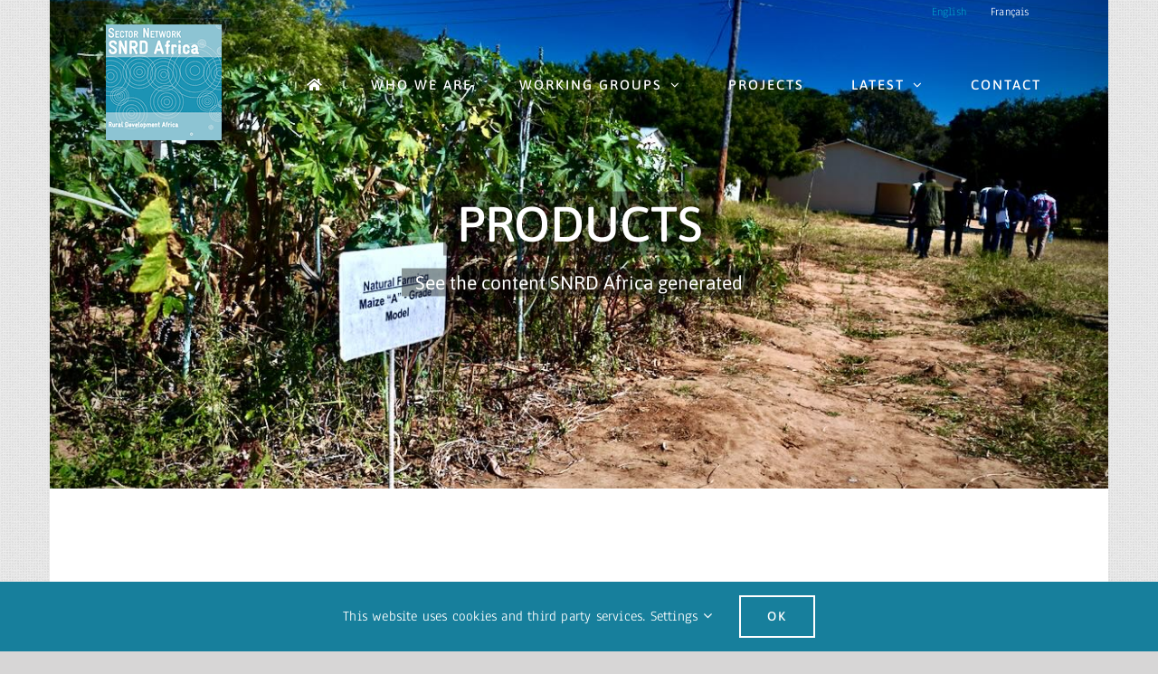

--- FILE ---
content_type: text/html; charset=UTF-8
request_url: https://www.snrd-africa.net/crosscutting-issues-in-district-development-planning/
body_size: 13750
content:
<!DOCTYPE html>
<html class="avada-html-layout-boxed avada-html-header-position-top avada-is-100-percent-template avada-header-color-not-opaque avada-has-page-background-pattern" lang="en-GB" prefix="og: http://ogp.me/ns# fb: http://ogp.me/ns/fb#">
<head>
	<meta http-equiv="X-UA-Compatible" content="IE=edge" />
	<meta http-equiv="Content-Type" content="text/html; charset=utf-8"/>
	<meta name="viewport" content="width=device-width, initial-scale=1" />
	<meta name='robots' content='index, follow, max-image-preview:large, max-snippet:-1, max-video-preview:-1' />
<link rel="alternate" href="https://www.snrd-africa.net/crosscutting-issues-in-district-development-planning/" hreflang="en" />
<link rel="alternate" href="https://www.snrd-africa.net/fr/crosscutting-issues-in-district-development-planning/" hreflang="fr" />

	<!-- This site is optimized with the Yoast SEO plugin v26.8 - https://yoast.com/product/yoast-seo-wordpress/ -->
	<title>Crosscutting Issues in District Development Planning - SNRD Africa</title>
	<link rel="canonical" href="https://www.snrd-africa.net/crosscutting-issues-in-district-development-planning/" />
	<meta property="og:locale" content="en_GB" />
	<meta property="og:locale:alternate" content="fr_FR" />
	<meta property="og:type" content="article" />
	<meta property="og:title" content="Crosscutting Issues in District Development Planning - SNRD Africa" />
	<meta property="og:description" content="Integration of two crosscutting issues, disaster risk management and HIV prevention and mitigation, into district planning in Mozambique and Lesotho" />
	<meta property="og:url" content="https://www.snrd-africa.net/crosscutting-issues-in-district-development-planning/" />
	<meta property="og:site_name" content="SNRD Africa" />
	<meta property="article:published_time" content="2008-02-01T17:45:16+00:00" />
	<meta property="article:modified_time" content="2017-04-28T17:17:52+00:00" />
	<meta property="og:image" content="https://www.snrd-africa.net/wp-content/uploads/2017/04/Bildschirmfoto-2017-04-27-um-18.52.50.png" />
	<meta property="og:image:width" content="1190" />
	<meta property="og:image:height" content="1684" />
	<meta property="og:image:type" content="image/png" />
	<meta name="author" content="xmnr" />
	<meta name="twitter:card" content="summary_large_image" />
	<meta name="twitter:label1" content="Written by" />
	<meta name="twitter:data1" content="xmnr" />
	<meta name="twitter:label2" content="Estimated reading time" />
	<meta name="twitter:data2" content="3 minutes" />
	<script type="application/ld+json" class="yoast-schema-graph">{"@context":"https://schema.org","@graph":[{"@type":"Article","@id":"https://www.snrd-africa.net/crosscutting-issues-in-district-development-planning/#article","isPartOf":{"@id":"https://www.snrd-africa.net/crosscutting-issues-in-district-development-planning/"},"author":{"name":"xmnr","@id":"https://www.snrd-africa.net/#/schema/person/25b43136d17f991b1ad539339050b284"},"headline":"Crosscutting Issues in District Development Planning","datePublished":"2008-02-01T17:45:16+00:00","dateModified":"2017-04-28T17:17:52+00:00","mainEntityOfPage":{"@id":"https://www.snrd-africa.net/crosscutting-issues-in-district-development-planning/"},"wordCount":612,"image":{"@id":"https://www.snrd-africa.net/crosscutting-issues-in-district-development-planning/#primaryimage"},"thumbnailUrl":"https://www.snrd-africa.net/wp-content/uploads/2017/04/Bildschirmfoto-2017-04-27-um-18.52.50.png","articleSection":["Policies for Rural Development","PRODUCTS"],"inLanguage":"en-GB"},{"@type":"WebPage","@id":"https://www.snrd-africa.net/crosscutting-issues-in-district-development-planning/","url":"https://www.snrd-africa.net/crosscutting-issues-in-district-development-planning/","name":"Crosscutting Issues in District Development Planning - SNRD Africa","isPartOf":{"@id":"https://www.snrd-africa.net/#website"},"primaryImageOfPage":{"@id":"https://www.snrd-africa.net/crosscutting-issues-in-district-development-planning/#primaryimage"},"image":{"@id":"https://www.snrd-africa.net/crosscutting-issues-in-district-development-planning/#primaryimage"},"thumbnailUrl":"https://www.snrd-africa.net/wp-content/uploads/2017/04/Bildschirmfoto-2017-04-27-um-18.52.50.png","datePublished":"2008-02-01T17:45:16+00:00","dateModified":"2017-04-28T17:17:52+00:00","author":{"@id":"https://www.snrd-africa.net/#/schema/person/25b43136d17f991b1ad539339050b284"},"breadcrumb":{"@id":"https://www.snrd-africa.net/crosscutting-issues-in-district-development-planning/#breadcrumb"},"inLanguage":"en-GB","potentialAction":[{"@type":"ReadAction","target":["https://www.snrd-africa.net/crosscutting-issues-in-district-development-planning/"]}]},{"@type":"ImageObject","inLanguage":"en-GB","@id":"https://www.snrd-africa.net/crosscutting-issues-in-district-development-planning/#primaryimage","url":"https://www.snrd-africa.net/wp-content/uploads/2017/04/Bildschirmfoto-2017-04-27-um-18.52.50.png","contentUrl":"https://www.snrd-africa.net/wp-content/uploads/2017/04/Bildschirmfoto-2017-04-27-um-18.52.50.png","width":1190,"height":1684},{"@type":"BreadcrumbList","@id":"https://www.snrd-africa.net/crosscutting-issues-in-district-development-planning/#breadcrumb","itemListElement":[{"@type":"ListItem","position":1,"name":"Home","item":"https://www.snrd-africa.net/"},{"@type":"ListItem","position":2,"name":"Crosscutting Issues in District Development Planning"}]},{"@type":"WebSite","@id":"https://www.snrd-africa.net/#website","url":"https://www.snrd-africa.net/","name":"SNRD Africa","description":"Sector Network Rural Development in Africa","potentialAction":[{"@type":"SearchAction","target":{"@type":"EntryPoint","urlTemplate":"https://www.snrd-africa.net/?s={search_term_string}"},"query-input":{"@type":"PropertyValueSpecification","valueRequired":true,"valueName":"search_term_string"}}],"inLanguage":"en-GB"},{"@type":"Person","@id":"https://www.snrd-africa.net/#/schema/person/25b43136d17f991b1ad539339050b284","name":"xmnr","url":"https://www.snrd-africa.net/author/xmnr/"}]}</script>
	<!-- / Yoast SEO plugin. -->


<link rel="alternate" type="application/rss+xml" title="SNRD Africa &raquo; Feed" href="https://www.snrd-africa.net/feed/" />
<link rel="alternate" type="application/rss+xml" title="SNRD Africa &raquo; Comments Feed" href="https://www.snrd-africa.net/comments/feed/" />
<link rel="alternate" type="text/calendar" title="SNRD Africa &raquo; iCal Feed" href="https://www.snrd-africa.net/events/?ical=1" />
								<link rel="icon" href="https://www.snrd-africa.net/wp-content/uploads/2019/03/favicon-32x32.png" type="image/png" />
		
					<!-- Apple Touch Icon -->
						<link rel="apple-touch-icon" sizes="180x180" href="https://www.snrd-africa.net/wp-content/uploads/2019/03/apple-touch-icon.png" type="image/png">
		
					<!-- Android Icon -->
						<link rel="icon" sizes="192x192" href="https://www.snrd-africa.net/wp-content/uploads/2019/03/apple-touch-icon.png" type="image/png">
		
					<!-- MS Edge Icon -->
						<meta name="msapplication-TileImage" content="https://www.snrd-africa.net/wp-content/uploads/2019/03/apple-touch-icon.png" type="image/png">
				<link rel="alternate" title="oEmbed (JSON)" type="application/json+oembed" href="https://www.snrd-africa.net/wp-json/oembed/1.0/embed?url=https%3A%2F%2Fwww.snrd-africa.net%2Fcrosscutting-issues-in-district-development-planning%2F&#038;lang=en" />
<link rel="alternate" title="oEmbed (XML)" type="text/xml+oembed" href="https://www.snrd-africa.net/wp-json/oembed/1.0/embed?url=https%3A%2F%2Fwww.snrd-africa.net%2Fcrosscutting-issues-in-district-development-planning%2F&#038;format=xml&#038;lang=en" />
					<meta name="description" content="Download  
Crosscutting Issues in District Development Planning  A methodology for integration based on promising practices for HIV and
Disaster Risk Management in Lesotho and Mozambique 
This paper looks at the integration of two crosscutting issues, disaster risk management and HIV prevention and mitigation, into district planning in Mozambique and Lesotho – two countries that"/>
				
		<meta property="og:locale" content="en_GB"/>
		<meta property="og:type" content="article"/>
		<meta property="og:site_name" content="SNRD Africa"/>
		<meta property="og:title" content="Crosscutting Issues in District Development Planning - SNRD Africa"/>
				<meta property="og:description" content="Download  
Crosscutting Issues in District Development Planning  A methodology for integration based on promising practices for HIV and
Disaster Risk Management in Lesotho and Mozambique 
This paper looks at the integration of two crosscutting issues, disaster risk management and HIV prevention and mitigation, into district planning in Mozambique and Lesotho – two countries that"/>
				<meta property="og:url" content="https://www.snrd-africa.net/crosscutting-issues-in-district-development-planning/"/>
										<meta property="article:published_time" content="2008-02-01T17:45:16+01:00"/>
							<meta property="article:modified_time" content="2017-04-28T17:17:52+01:00"/>
								<meta name="author" content="xmnr"/>
								<meta property="og:image" content="https://www.snrd-africa.net/wp-content/uploads/2017/04/Bildschirmfoto-2017-04-27-um-18.52.50.png"/>
		<meta property="og:image:width" content="1190"/>
		<meta property="og:image:height" content="1684"/>
		<meta property="og:image:type" content="image/png"/>
				<style id='wp-img-auto-sizes-contain-inline-css' type='text/css'>
img:is([sizes=auto i],[sizes^="auto," i]){contain-intrinsic-size:3000px 1500px}
/*# sourceURL=wp-img-auto-sizes-contain-inline-css */
</style>
<link rel='stylesheet' id='bcct_style-css' href='https://www.snrd-africa.net/wp-content/plugins/better-click-to-tweet/assets/css/styles.css?ver=3.0' type='text/css' media='all' />
<link rel='stylesheet' id='fusion-dynamic-css-css' href='https://www.snrd-africa.net/wp-content/uploads/fusion-styles/472c87243e4b72a12763820e621166db.min.css?ver=3.14.2' type='text/css' media='all' />
<script type="text/javascript" src="https://www.snrd-africa.net/wp-includes/js/jquery/jquery.min.js?ver=3.7.1" id="jquery-core-js"></script>
<script type="text/javascript" src="https://www.snrd-africa.net/wp-content/plugins/mailobfuscator/data/mailobfuscator.js?ver=1.0" id="mailobfuscator_enqueue_script-js"></script>
<link rel="https://api.w.org/" href="https://www.snrd-africa.net/wp-json/" /><link rel="alternate" title="JSON" type="application/json" href="https://www.snrd-africa.net/wp-json/wp/v2/posts/2264" /><link rel="EditURI" type="application/rsd+xml" title="RSD" href="https://www.snrd-africa.net/xmlrpc.php?rsd" />
<meta name="generator" content="WordPress 6.9" />
<link rel='shortlink' href='https://www.snrd-africa.net/?p=2264' />
<meta name="tec-api-version" content="v1"><meta name="tec-api-origin" content="https://www.snrd-africa.net"><link rel="alternate" href="https://www.snrd-africa.net/wp-json/tribe/events/v1/" /><style type="text/css" id="css-fb-visibility">@media screen and (max-width: 640px){.fusion-no-small-visibility{display:none !important;}body .sm-text-align-center{text-align:center !important;}body .sm-text-align-left{text-align:left !important;}body .sm-text-align-right{text-align:right !important;}body .sm-text-align-justify{text-align:justify !important;}body .sm-flex-align-center{justify-content:center !important;}body .sm-flex-align-flex-start{justify-content:flex-start !important;}body .sm-flex-align-flex-end{justify-content:flex-end !important;}body .sm-mx-auto{margin-left:auto !important;margin-right:auto !important;}body .sm-ml-auto{margin-left:auto !important;}body .sm-mr-auto{margin-right:auto !important;}body .fusion-absolute-position-small{position:absolute;width:100%;}.awb-sticky.awb-sticky-small{ position: sticky; top: var(--awb-sticky-offset,0); }}@media screen and (min-width: 641px) and (max-width: 1024px){.fusion-no-medium-visibility{display:none !important;}body .md-text-align-center{text-align:center !important;}body .md-text-align-left{text-align:left !important;}body .md-text-align-right{text-align:right !important;}body .md-text-align-justify{text-align:justify !important;}body .md-flex-align-center{justify-content:center !important;}body .md-flex-align-flex-start{justify-content:flex-start !important;}body .md-flex-align-flex-end{justify-content:flex-end !important;}body .md-mx-auto{margin-left:auto !important;margin-right:auto !important;}body .md-ml-auto{margin-left:auto !important;}body .md-mr-auto{margin-right:auto !important;}body .fusion-absolute-position-medium{position:absolute;width:100%;}.awb-sticky.awb-sticky-medium{ position: sticky; top: var(--awb-sticky-offset,0); }}@media screen and (min-width: 1025px){.fusion-no-large-visibility{display:none !important;}body .lg-text-align-center{text-align:center !important;}body .lg-text-align-left{text-align:left !important;}body .lg-text-align-right{text-align:right !important;}body .lg-text-align-justify{text-align:justify !important;}body .lg-flex-align-center{justify-content:center !important;}body .lg-flex-align-flex-start{justify-content:flex-start !important;}body .lg-flex-align-flex-end{justify-content:flex-end !important;}body .lg-mx-auto{margin-left:auto !important;margin-right:auto !important;}body .lg-ml-auto{margin-left:auto !important;}body .lg-mr-auto{margin-right:auto !important;}body .fusion-absolute-position-large{position:absolute;width:100%;}.awb-sticky.awb-sticky-large{ position: sticky; top: var(--awb-sticky-offset,0); }}</style><style type="text/css">.recentcomments a{display:inline !important;padding:0 !important;margin:0 !important;}</style><style type="text/css" id="custom-background-css">
body.custom-background { background-image: url("https://www.snrd-africa.net/wp-content/uploads/2017/07/cropped-DSA02848.jpeg"); background-position: left top; background-size: auto; background-repeat: repeat; background-attachment: scroll; }
</style>
			<script type="text/javascript">
			var doc = document.documentElement;
			doc.setAttribute( 'data-useragent', navigator.userAgent );
		</script>
		<noscript class="fusion-hidden" data-privacy-script="true" data-privacy-type="tracking">
  var _paq = window._paq = window._paq || [];
  _paq.push(['trackPageView']);
  _paq.push(['enableLinkTracking']);
  (function() {
    var u="https://matomo.snrd-africa.net/";
    _paq.push(['setTrackerUrl', u+'matomo.php']);
    _paq.push(['setSiteId', '1']);
	_paq.push(['setSecureCookie', true]);
    var d=document, g=d.createElement('script'), s=d.getElementsByTagName('script')[0];
    g.async=true; g.data-privacy-src=u+'matomo.js'; s.parentNode.insertBefore(g,s);
  })();
</noscript>
	<link rel="apple-touch-icon" sizes="180x180" href="/wp-content/uploads/2017/05/apple-touch-icon.png">
<link rel="icon" type="image/png" sizes="32x32" href="/wp-content/uploads/2017/05/favicon-32x32.png">
<link rel="icon" type="image/png" sizes="16x16" href="/wp-content/uploads/2017/05/favicon-16x16.png">
<link rel="manifest" href="/wp-content/uploads/2017/05/manifest.json">
<link rel="mask-icon" href="/wp-content/uploads/2017/05/safari-pinned-tab.svg" color="#5bbad5">
<link rel="shortcut icon" href="/wp-content/uploads/2017/05/favicon.ico">
<meta name="msapplication-config" content="/wp-content/uploads/2017/05/browserconfig.xml">
<meta name="theme-color" content="#ffffff">

<meta name="description" content="The Sector Network for Rural Development Africa"><style id='global-styles-inline-css' type='text/css'>
:root{--wp--preset--aspect-ratio--square: 1;--wp--preset--aspect-ratio--4-3: 4/3;--wp--preset--aspect-ratio--3-4: 3/4;--wp--preset--aspect-ratio--3-2: 3/2;--wp--preset--aspect-ratio--2-3: 2/3;--wp--preset--aspect-ratio--16-9: 16/9;--wp--preset--aspect-ratio--9-16: 9/16;--wp--preset--color--black: #000000;--wp--preset--color--cyan-bluish-gray: #abb8c3;--wp--preset--color--white: #ffffff;--wp--preset--color--pale-pink: #f78da7;--wp--preset--color--vivid-red: #cf2e2e;--wp--preset--color--luminous-vivid-orange: #ff6900;--wp--preset--color--luminous-vivid-amber: #fcb900;--wp--preset--color--light-green-cyan: #7bdcb5;--wp--preset--color--vivid-green-cyan: #00d084;--wp--preset--color--pale-cyan-blue: #8ed1fc;--wp--preset--color--vivid-cyan-blue: #0693e3;--wp--preset--color--vivid-purple: #9b51e0;--wp--preset--color--awb-color-1: #ffffff;--wp--preset--color--awb-color-2: #f6f6f6;--wp--preset--color--awb-color-3: #e0dede;--wp--preset--color--awb-color-4: #e5b742;--wp--preset--color--awb-color-5: #e9a825;--wp--preset--color--awb-color-6: #707070;--wp--preset--color--awb-color-7: #333333;--wp--preset--color--awb-color-8: #2d2d2d;--wp--preset--color--awb-color-custom-10: #000000;--wp--preset--color--awb-color-custom-11: #1b94b5;--wp--preset--color--awb-color-custom-12: #444444;--wp--preset--color--awb-color-custom-13: #ebeaea;--wp--preset--color--awb-color-custom-14: #e8e8e8;--wp--preset--color--awb-color-custom-15: #bebdbd;--wp--preset--color--awb-color-custom-1: #177f9c;--wp--preset--gradient--vivid-cyan-blue-to-vivid-purple: linear-gradient(135deg,rgb(6,147,227) 0%,rgb(155,81,224) 100%);--wp--preset--gradient--light-green-cyan-to-vivid-green-cyan: linear-gradient(135deg,rgb(122,220,180) 0%,rgb(0,208,130) 100%);--wp--preset--gradient--luminous-vivid-amber-to-luminous-vivid-orange: linear-gradient(135deg,rgb(252,185,0) 0%,rgb(255,105,0) 100%);--wp--preset--gradient--luminous-vivid-orange-to-vivid-red: linear-gradient(135deg,rgb(255,105,0) 0%,rgb(207,46,46) 100%);--wp--preset--gradient--very-light-gray-to-cyan-bluish-gray: linear-gradient(135deg,rgb(238,238,238) 0%,rgb(169,184,195) 100%);--wp--preset--gradient--cool-to-warm-spectrum: linear-gradient(135deg,rgb(74,234,220) 0%,rgb(151,120,209) 20%,rgb(207,42,186) 40%,rgb(238,44,130) 60%,rgb(251,105,98) 80%,rgb(254,248,76) 100%);--wp--preset--gradient--blush-light-purple: linear-gradient(135deg,rgb(255,206,236) 0%,rgb(152,150,240) 100%);--wp--preset--gradient--blush-bordeaux: linear-gradient(135deg,rgb(254,205,165) 0%,rgb(254,45,45) 50%,rgb(107,0,62) 100%);--wp--preset--gradient--luminous-dusk: linear-gradient(135deg,rgb(255,203,112) 0%,rgb(199,81,192) 50%,rgb(65,88,208) 100%);--wp--preset--gradient--pale-ocean: linear-gradient(135deg,rgb(255,245,203) 0%,rgb(182,227,212) 50%,rgb(51,167,181) 100%);--wp--preset--gradient--electric-grass: linear-gradient(135deg,rgb(202,248,128) 0%,rgb(113,206,126) 100%);--wp--preset--gradient--midnight: linear-gradient(135deg,rgb(2,3,129) 0%,rgb(40,116,252) 100%);--wp--preset--font-size--small: 12px;--wp--preset--font-size--medium: 20px;--wp--preset--font-size--large: 24px;--wp--preset--font-size--x-large: 42px;--wp--preset--font-size--normal: 16px;--wp--preset--font-size--xlarge: 32px;--wp--preset--font-size--huge: 48px;--wp--preset--spacing--20: 0.44rem;--wp--preset--spacing--30: 0.67rem;--wp--preset--spacing--40: 1rem;--wp--preset--spacing--50: 1.5rem;--wp--preset--spacing--60: 2.25rem;--wp--preset--spacing--70: 3.38rem;--wp--preset--spacing--80: 5.06rem;--wp--preset--shadow--natural: 6px 6px 9px rgba(0, 0, 0, 0.2);--wp--preset--shadow--deep: 12px 12px 50px rgba(0, 0, 0, 0.4);--wp--preset--shadow--sharp: 6px 6px 0px rgba(0, 0, 0, 0.2);--wp--preset--shadow--outlined: 6px 6px 0px -3px rgb(255, 255, 255), 6px 6px rgb(0, 0, 0);--wp--preset--shadow--crisp: 6px 6px 0px rgb(0, 0, 0);}:where(.is-layout-flex){gap: 0.5em;}:where(.is-layout-grid){gap: 0.5em;}body .is-layout-flex{display: flex;}.is-layout-flex{flex-wrap: wrap;align-items: center;}.is-layout-flex > :is(*, div){margin: 0;}body .is-layout-grid{display: grid;}.is-layout-grid > :is(*, div){margin: 0;}:where(.wp-block-columns.is-layout-flex){gap: 2em;}:where(.wp-block-columns.is-layout-grid){gap: 2em;}:where(.wp-block-post-template.is-layout-flex){gap: 1.25em;}:where(.wp-block-post-template.is-layout-grid){gap: 1.25em;}.has-black-color{color: var(--wp--preset--color--black) !important;}.has-cyan-bluish-gray-color{color: var(--wp--preset--color--cyan-bluish-gray) !important;}.has-white-color{color: var(--wp--preset--color--white) !important;}.has-pale-pink-color{color: var(--wp--preset--color--pale-pink) !important;}.has-vivid-red-color{color: var(--wp--preset--color--vivid-red) !important;}.has-luminous-vivid-orange-color{color: var(--wp--preset--color--luminous-vivid-orange) !important;}.has-luminous-vivid-amber-color{color: var(--wp--preset--color--luminous-vivid-amber) !important;}.has-light-green-cyan-color{color: var(--wp--preset--color--light-green-cyan) !important;}.has-vivid-green-cyan-color{color: var(--wp--preset--color--vivid-green-cyan) !important;}.has-pale-cyan-blue-color{color: var(--wp--preset--color--pale-cyan-blue) !important;}.has-vivid-cyan-blue-color{color: var(--wp--preset--color--vivid-cyan-blue) !important;}.has-vivid-purple-color{color: var(--wp--preset--color--vivid-purple) !important;}.has-black-background-color{background-color: var(--wp--preset--color--black) !important;}.has-cyan-bluish-gray-background-color{background-color: var(--wp--preset--color--cyan-bluish-gray) !important;}.has-white-background-color{background-color: var(--wp--preset--color--white) !important;}.has-pale-pink-background-color{background-color: var(--wp--preset--color--pale-pink) !important;}.has-vivid-red-background-color{background-color: var(--wp--preset--color--vivid-red) !important;}.has-luminous-vivid-orange-background-color{background-color: var(--wp--preset--color--luminous-vivid-orange) !important;}.has-luminous-vivid-amber-background-color{background-color: var(--wp--preset--color--luminous-vivid-amber) !important;}.has-light-green-cyan-background-color{background-color: var(--wp--preset--color--light-green-cyan) !important;}.has-vivid-green-cyan-background-color{background-color: var(--wp--preset--color--vivid-green-cyan) !important;}.has-pale-cyan-blue-background-color{background-color: var(--wp--preset--color--pale-cyan-blue) !important;}.has-vivid-cyan-blue-background-color{background-color: var(--wp--preset--color--vivid-cyan-blue) !important;}.has-vivid-purple-background-color{background-color: var(--wp--preset--color--vivid-purple) !important;}.has-black-border-color{border-color: var(--wp--preset--color--black) !important;}.has-cyan-bluish-gray-border-color{border-color: var(--wp--preset--color--cyan-bluish-gray) !important;}.has-white-border-color{border-color: var(--wp--preset--color--white) !important;}.has-pale-pink-border-color{border-color: var(--wp--preset--color--pale-pink) !important;}.has-vivid-red-border-color{border-color: var(--wp--preset--color--vivid-red) !important;}.has-luminous-vivid-orange-border-color{border-color: var(--wp--preset--color--luminous-vivid-orange) !important;}.has-luminous-vivid-amber-border-color{border-color: var(--wp--preset--color--luminous-vivid-amber) !important;}.has-light-green-cyan-border-color{border-color: var(--wp--preset--color--light-green-cyan) !important;}.has-vivid-green-cyan-border-color{border-color: var(--wp--preset--color--vivid-green-cyan) !important;}.has-pale-cyan-blue-border-color{border-color: var(--wp--preset--color--pale-cyan-blue) !important;}.has-vivid-cyan-blue-border-color{border-color: var(--wp--preset--color--vivid-cyan-blue) !important;}.has-vivid-purple-border-color{border-color: var(--wp--preset--color--vivid-purple) !important;}.has-vivid-cyan-blue-to-vivid-purple-gradient-background{background: var(--wp--preset--gradient--vivid-cyan-blue-to-vivid-purple) !important;}.has-light-green-cyan-to-vivid-green-cyan-gradient-background{background: var(--wp--preset--gradient--light-green-cyan-to-vivid-green-cyan) !important;}.has-luminous-vivid-amber-to-luminous-vivid-orange-gradient-background{background: var(--wp--preset--gradient--luminous-vivid-amber-to-luminous-vivid-orange) !important;}.has-luminous-vivid-orange-to-vivid-red-gradient-background{background: var(--wp--preset--gradient--luminous-vivid-orange-to-vivid-red) !important;}.has-very-light-gray-to-cyan-bluish-gray-gradient-background{background: var(--wp--preset--gradient--very-light-gray-to-cyan-bluish-gray) !important;}.has-cool-to-warm-spectrum-gradient-background{background: var(--wp--preset--gradient--cool-to-warm-spectrum) !important;}.has-blush-light-purple-gradient-background{background: var(--wp--preset--gradient--blush-light-purple) !important;}.has-blush-bordeaux-gradient-background{background: var(--wp--preset--gradient--blush-bordeaux) !important;}.has-luminous-dusk-gradient-background{background: var(--wp--preset--gradient--luminous-dusk) !important;}.has-pale-ocean-gradient-background{background: var(--wp--preset--gradient--pale-ocean) !important;}.has-electric-grass-gradient-background{background: var(--wp--preset--gradient--electric-grass) !important;}.has-midnight-gradient-background{background: var(--wp--preset--gradient--midnight) !important;}.has-small-font-size{font-size: var(--wp--preset--font-size--small) !important;}.has-medium-font-size{font-size: var(--wp--preset--font-size--medium) !important;}.has-large-font-size{font-size: var(--wp--preset--font-size--large) !important;}.has-x-large-font-size{font-size: var(--wp--preset--font-size--x-large) !important;}
/*# sourceURL=global-styles-inline-css */
</style>
<link rel='stylesheet' id='cp-animate-fade-css' href='https://www.snrd-africa.net/wp-content/plugins/convertplug/modules/assets/css/minified-animation/fade.min.css?ver=3.6.2' type='text/css' media='all' />
<link rel='stylesheet' id='flat_discount-cp_id_9d900-css' href='https://www.snrd-africa.net/wp-content/plugins/convertplug/modules/modal/assets/demos/flat_discount/flat_discount.min.css?ver=3.6.2' type='text/css' media='all' />
</head>

<body class="wp-singular post-template-default single single-post postid-2264 single-format-standard custom-background wp-theme-Avada tribe-no-js fusion-image-hovers fusion-pagination-sizing fusion-button_type-flat fusion-button_span-no fusion-button_gradient-linear avada-image-rollover-circle-no avada-image-rollover-yes avada-image-rollover-direction-fade fusion-body ltr fusion-sticky-header no-tablet-sticky-header no-mobile-sticky-header no-mobile-slidingbar no-desktop-totop no-mobile-totop fusion-disable-outline fusion-sub-menu-fade mobile-logo-pos-left layout-boxed-mode avada-has-boxed-modal-shadow-none layout-scroll-offset-full avada-has-zero-margin-offset-top fusion-top-header menu-text-align-center mobile-menu-design-modern fusion-show-pagination-text fusion-header-layout-v3 avada-responsive avada-footer-fx-none avada-menu-highlight-style-bar fusion-search-form-classic fusion-main-menu-search-dropdown fusion-avatar-square avada-dropdown-styles avada-blog-layout-grid avada-blog-archive-layout-grid avada-ec-not-100-width avada-ec-meta-layout-sidebar avada-header-shadow-no avada-menu-icon-position-left avada-has-megamenu-shadow avada-has-mainmenu-dropdown-divider avada-has-header-100-width avada-has-pagetitle-bg-full avada-has-100-footer avada-has-breadcrumb-mobile-hidden avada-has-titlebar-hide avada-header-border-color-full-transparent avada-social-full-transparent avada-header-top-bg-not-opaque avada-has-transparent-timeline_color avada-has-pagination-padding avada-flyout-menu-direction-fade avada-ec-views-v2" data-awb-post-id="2264">
	<script>
document.addEventListener('DOMContentLoaded', function() {
  document.querySelectorAll('iframe[src*="youtube.com"], iframe[src*="youtu.be"]').forEach(function(el) {
    if (!el.hasAttribute('referrerpolicy')) {
      el.setAttribute('referrerpolicy', 'origin-when-cross-origin');
    }
  });
});
</script>	<a class="skip-link screen-reader-text" href="#content">Skip to content</a>

	<div id="boxed-wrapper">
							
		<div id="wrapper" class="fusion-wrapper">
			<div id="home" style="position:relative;top:-1px;"></div>
							
					
			<header class="fusion-header-wrapper">
				<div class="fusion-header-v3 fusion-logo-alignment fusion-logo-left fusion-sticky-menu- fusion-sticky-logo- fusion-mobile-logo-  fusion-mobile-menu-design-modern">
					
<div class="fusion-secondary-header">
	<div class="fusion-row">
							<div class="fusion-alignright">
				<nav class="fusion-secondary-menu" role="navigation" aria-label="Secondary Menu"><ul id="menu-top-menu" class="menu"><li  id="menu-item-3514-en"  class="lang-item lang-item-66 lang-item-en current-lang lang-item-first menu-item menu-item-type-custom menu-item-object-custom menu-item-3514-en"  data-classes="lang-item" data-item-id="3514-en"><a  href="https://www.snrd-africa.net/crosscutting-issues-in-district-development-planning/" class="fusion-bar-highlight" hreflang="en-GB" lang="en-GB"><span class="menu-text">English</span></a></li><li  id="menu-item-3514-fr"  class="lang-item lang-item-114 lang-item-fr menu-item menu-item-type-custom menu-item-object-custom menu-item-3514-fr"  data-classes="lang-item" data-item-id="3514-fr"><a  href="https://www.snrd-africa.net/fr/crosscutting-issues-in-district-development-planning/" class="fusion-bar-highlight" hreflang="fr-FR" lang="fr-FR"><span class="menu-text">Français</span></a></li></ul></nav><nav class="fusion-mobile-nav-holder fusion-mobile-menu-text-align-left" aria-label="Secondary Mobile Menu"></nav>			</div>
			</div>
</div>
<div class="fusion-header-sticky-height"></div>
<div class="fusion-header">
	<div class="fusion-row">
					<div class="fusion-logo" data-margin-top="0" data-margin-bottom="0" data-margin-left="-12px" data-margin-right="-12px">
			<a class="fusion-logo-link"  href="https://www.snrd-africa.net/" >

						<!-- standard logo -->
			<img src="https://www.snrd-africa.net/wp-content/uploads/2019/03/logo-128x128.png" srcset="https://www.snrd-africa.net/wp-content/uploads/2019/03/logo-128x128.png 1x, https://www.snrd-africa.net/wp-content/uploads/2019/03/logo-256x256.png 2x" width="128" height="128" style="max-height:128px;height:auto;" alt="SNRD Africa Logo" data-retina_logo_url="https://www.snrd-africa.net/wp-content/uploads/2019/03/logo-256x256.png" class="fusion-standard-logo" />

			
					</a>
		</div>		<nav class="fusion-main-menu" aria-label="Main Menu"><ul id="menu-main-menu" class="fusion-menu"><li  id="menu-item-1798"  class="menu-item menu-item-type-post_type menu-item-object-page menu-item-home menu-item-1798"  data-item-id="1798"><a  title="Homepage" href="https://www.snrd-africa.net/" class="fusion-icon-only-link fusion-flex-link fusion-bar-highlight fusion-has-highlight-label"><span class="fusion-megamenu-icon"><i class="glyphicon  fa fa-home" aria-hidden="true"></i></span><span class="menu-text"><span class="menu-title">HOME<span class="fusion-menu-highlight-label" style="">Homepage</span></span></span></a></li><li  id="menu-item-795"  class="menu-item menu-item-type-post_type menu-item-object-page menu-item-795"  data-item-id="795"><a  href="https://www.snrd-africa.net/who-we-are/" class="fusion-bar-highlight"><span class="menu-text">WHO WE ARE</span></a></li><li  id="menu-item-19340"  class="menu-item menu-item-type-custom menu-item-object-custom menu-item-has-children menu-item-19340 fusion-megamenu-menu "  data-item-id="19340"><a  href="/collaboration" class="fusion-bar-highlight"><span class="menu-text">WORKING GROUPS</span> <span class="fusion-caret"><i class="fusion-dropdown-indicator" aria-hidden="true"></i></span></a><div class="fusion-megamenu-wrapper fusion-columns-2 columns-per-row-2 columns-2 col-span-12 fusion-megamenu-fullwidth"><div class="row"><div class="fusion-megamenu-holder lazyload" style="width:1100px;" data-width="1100px"><ul class="fusion-megamenu"><li  id="menu-item-921"  class="menu-item menu-item-type-custom menu-item-object-custom menu-item-has-children menu-item-921 fusion-megamenu-submenu fusion-megamenu-columns-2 col-lg-6 col-md-6 col-sm-6" ><div class='fusion-megamenu-title'><span class="awb-justify-title">WORKING GROUPS</span></div><ul class="sub-menu"><li  id="menu-item-764"  class="menu-item menu-item-type-post_type menu-item-object-avada_portfolio menu-item-764" ><a  href="https://www.snrd-africa.net/collaboration/inclusive-agribusiness/" class="fusion-bar-highlight"><span><span class="fusion-megamenu-bullet"></span>Inclusive Agribusiness</span></a></li><li  id="menu-item-766"  class="menu-item menu-item-type-post_type menu-item-object-avada_portfolio menu-item-766" ><a  href="https://www.snrd-africa.net/collaboration/climate-and-nature/" class="fusion-bar-highlight"><span><span class="fusion-megamenu-bullet"></span>Climate and Nature</span></a></li><li  id="menu-item-2652"  class="menu-item menu-item-type-post_type menu-item-object-avada_portfolio menu-item-2652" ><a  href="https://www.snrd-africa.net/collaboration/digital-transformation/" class="fusion-bar-highlight"><span><span class="fusion-megamenu-bullet"></span>Digital Transformation</span></a></li><li  id="menu-item-916"  class="menu-item menu-item-type-post_type menu-item-object-avada_portfolio menu-item-916" ><a  href="https://www.snrd-africa.net/collaboration/food-and-nutrition-security/" class="fusion-bar-highlight"><span><span class="fusion-megamenu-bullet"></span>Food and Nutrition Security</span></a></li><li  id="menu-item-16289"  class="menu-item menu-item-type-post_type menu-item-object-avada_portfolio menu-item-16289" ><a  href="https://www.snrd-africa.net/collaboration/gender-transformative-approaches/" class="fusion-bar-highlight"><span><span class="fusion-megamenu-bullet"></span>Gender-Transformative Approaches</span></a></li><li  id="menu-item-763"  class="menu-item menu-item-type-post_type menu-item-object-avada_portfolio menu-item-763" ><a  href="https://www.snrd-africa.net/collaboration/policies-for-rural-development/" class="fusion-bar-highlight"><span><span class="fusion-megamenu-bullet"></span>Policies for Rural Development</span></a></li></ul></li><li  id="menu-item-922"  class="menu-item menu-item-type-custom menu-item-object-custom menu-item-has-children menu-item-922 fusion-megamenu-submenu fusion-megamenu-columns-2 col-lg-6 col-md-6 col-sm-6" ><div class='fusion-megamenu-title'><span class="awb-justify-title">COMMUNITIES OF PRACTICE</span></div><ul class="sub-menu"><li  id="menu-item-919"  class="menu-item menu-item-type-post_type menu-item-object-avada_portfolio menu-item-919" ><a  href="https://www.snrd-africa.net/collaboration/agricultural-technical-vocational-education-and-training/" class="fusion-bar-highlight"><span><span class="fusion-megamenu-bullet"></span>Agriculture Technical Vocational Education and Training</span></a></li><li  id="menu-item-12514"  class="menu-item menu-item-type-post_type menu-item-object-avada_portfolio menu-item-12514" ><a  href="https://www.snrd-africa.net/collaboration/contract-farming/" class="fusion-bar-highlight"><span><span class="fusion-megamenu-bullet"></span>Contract Farming</span></a></li><li  id="menu-item-5561"  class="menu-item menu-item-type-post_type menu-item-object-avada_portfolio menu-item-5561" ><a  href="https://www.snrd-africa.net/collaboration/rural-employment/" class="fusion-bar-highlight"><span><span class="fusion-megamenu-bullet"></span>Rural Employment</span></a></li></ul></li></ul></div><div style="clear:both;"></div></div></div></li><li  id="menu-item-891"  class="menu-item menu-item-type-post_type menu-item-object-page menu-item-891"  data-item-id="891"><a  href="https://www.snrd-africa.net/projects/" class="fusion-bar-highlight"><span class="menu-text">PROJECTS</span></a></li><li  id="menu-item-1114"  class="menu-item menu-item-type-post_type menu-item-object-page menu-item-has-children menu-item-1114 fusion-dropdown-menu"  data-item-id="1114"><a  href="https://www.snrd-africa.net/latest/" class="fusion-bar-highlight"><span class="menu-text">LATEST</span> <span class="fusion-caret"><i class="fusion-dropdown-indicator" aria-hidden="true"></i></span></a><ul class="sub-menu"><li  id="menu-item-1806"  class="menu-item menu-item-type-post_type menu-item-object-page menu-item-1806 fusion-dropdown-submenu" ><a  href="https://www.snrd-africa.net/latest/updates/" class="fusion-bar-highlight"><span>UPDATES</span></a></li><li  id="menu-item-3229"  class="menu-item menu-item-type-post_type_archive menu-item-object-tribe_events menu-item-3229 fusion-dropdown-submenu" ><a  href="https://www.snrd-africa.net/events/" class="fusion-bar-highlight"><span>EVENTS / TRAINING</span></a></li><li  id="menu-item-1812"  class="menu-item menu-item-type-post_type menu-item-object-page menu-item-1812 fusion-dropdown-submenu" ><a  href="https://www.snrd-africa.net/latest/products/" class="fusion-bar-highlight"><span>PRODUCTS</span></a></li><li  id="menu-item-1914"  class="menu-item menu-item-type-post_type menu-item-object-page menu-item-1914 fusion-dropdown-submenu" ><a  href="https://www.snrd-africa.net/latest/videos/" class="fusion-bar-highlight"><span>VIDEOS</span></a></li><li  id="menu-item-1932"  class="menu-item menu-item-type-post_type menu-item-object-page menu-item-1932 fusion-dropdown-submenu" ><a  href="https://www.snrd-africa.net/latest/newsletter/" class="fusion-bar-highlight"><span>NEWSLETTER</span></a></li></ul></li><li  id="menu-item-792"  class="menu-item menu-item-type-post_type menu-item-object-page menu-item-792"  data-item-id="792"><a  href="https://www.snrd-africa.net/contact/" class="fusion-bar-highlight"><span class="menu-text">CONTACT</span></a></li></ul></nav>	<div class="fusion-mobile-menu-icons">
							<a href="#" class="fusion-icon awb-icon-bars" aria-label="Toggle mobile menu" aria-expanded="false"></a>
		
		
		
			</div>

<nav class="fusion-mobile-nav-holder fusion-mobile-menu-text-align-left" aria-label="Main Menu Mobile"></nav>

					</div>
</div>
				</div>
				<div class="fusion-clearfix"></div>
			</header>
								
							<div id="sliders-container" class="fusion-slider-visibility">
			<div id="fusion-slider-47" data-id="47" class="fusion-slider-container fusion-slider-2264 full-width-slider-container" style="height:540px;max-width:100%;">
	<style type="text/css">
		#fusion-slider-47 .flex-direction-nav a {width:63px;height:63px;line-height:63px;font-size:25px;}	</style>
	<div class="fusion-slider-loading">Loading...</div>
		<div class="tfs-slider flexslider main-flex full-width-slider" style="max-width:100%;--typography_sensitivity:1;" data-slider_width="100%" data-slider_height="540px" data-full_screen="0" data-parallax="0" data-nav_arrows="0" data-nav_box_width="63px" data-nav_box_height="63px" data-nav_arrow_size="25px" data-pagination_circles="0" data-autoplay="0" data-loop="0" data-animation="fade" data-slideshow_speed="7000" data-animation_speed="600" data-typo_sensitivity="1" data-typo_factor="1.5" data-slider_content_width="" data-slider_indicator="" data-slider_indicator_color="#ffffff" data-orderby="date" data-order="DESC" >
		<ul class="slides" style="max-width:100%;">
															<li class="slide-id-1814" data-mute="yes" data-loop="yes" data-autoplay="yes">
					<div class="slide-content-container slide-content-center" style="display: none;">
						<div class="slide-content" style="">
															<div class="heading with-bg">
									<div class="fusion-title-sc-wrapper" style="background-color:rgba(0,0,0,0.4)">
										<div class="fusion-title title fusion-title-1 fusion-sep-none fusion-title-center fusion-title-text fusion-title-size-two" style="--awb-text-color:#ffffff;--awb-margin-bottom:0px;--awb-sep-color:#ffffff;--awb-font-size:60px;"><h2 class="fusion-title-heading title-heading-center fusion-responsive-typography-calculated" style="margin:0;font-size:1em;--fontSize:60;line-height:1.2;">PRODUCTS</h2></div>									</div>
								</div>
																						<div class="caption with-bg">
									<div class="fusion-title-sc-wrapper" style="background-color:rgba(0,0,0,0.4)">
										<div class="fusion-title title fusion-title-2 fusion-sep-none fusion-title-center fusion-title-text fusion-title-size-three" style="--awb-text-color:#ffffff;--awb-margin-bottom:0px;--awb-sep-color:#ffffff;--awb-font-size:21px;"><h3 class="fusion-title-heading title-heading-center fusion-responsive-typography-calculated" style="margin:0;font-size:1em;--fontSize:21;--minFontSize:21;line-height:1.2;">See the content SNRD Africa generated</h3></div>									</div>
								</div>
																				</div>
					</div>
																									<div class="background background-image" style="background-image: url(https://www.snrd-africa.net/wp-content/uploads/2017/04/BG-DSA02835.jpeg);max-width:100%;height:540px;filter: progid:DXImageTransform.Microsoft.AlphaImageLoader(src='https://www.snrd-africa.net/wp-content/uploads/2017/04/BG-DSA02835.jpeg', sizingMethod='scale');" data-imgwidth="1200">
																							</div>
				</li>
					</ul>
	</div>
</div>
		</div>
				
					
							
			
						<main id="main" class="clearfix width-100">
				<div class="fusion-row" style="max-width:100%;">

<section id="content" style="width: 100%;">
	
					<article id="post-2264" class="post post-2264 type-post status-publish format-standard has-post-thumbnail hentry category-policies-for-rural-development category-products">
										<span class="entry-title" style="display: none;">Crosscutting Issues in District Development Planning</span>
			
				
						<div class="post-content">
				<div class="fusion-fullwidth fullwidth-box fusion-builder-row-1 fusion-flex-container nonhundred-percent-fullwidth non-hundred-percent-height-scrolling" style="--awb-border-radius-top-left:0px;--awb-border-radius-top-right:0px;--awb-border-radius-bottom-right:0px;--awb-border-radius-bottom-left:0px;--awb-padding-top:120px;--awb-padding-bottom:20px;--awb-flex-wrap:wrap;" ><div class="fusion-builder-row fusion-row fusion-flex-align-items-flex-start fusion-flex-content-wrap" style="max-width:1216.8px;margin-left: calc(-4% / 2 );margin-right: calc(-4% / 2 );"><div class="fusion-layout-column fusion_builder_column fusion-builder-column-0 fusion_builder_column_1_2 1_2 fusion-flex-column" style="--awb-bg-size:cover;--awb-width-large:50%;--awb-margin-top-large:0px;--awb-spacing-right-large:3.84%;--awb-margin-bottom-large:20px;--awb-spacing-left-large:3.84%;--awb-width-medium:100%;--awb-spacing-right-medium:1.92%;--awb-spacing-left-medium:1.92%;--awb-width-small:100%;--awb-spacing-right-small:1.92%;--awb-spacing-left-small:1.92%;"><div class="fusion-column-wrapper fusion-flex-justify-content-flex-start fusion-content-layout-column"><div class="fusion-image-element " style="--awb-liftup-border-radius:0px;--awb-caption-title-font-family:var(--h2_typography-font-family);--awb-caption-title-font-weight:var(--h2_typography-font-weight);--awb-caption-title-font-style:var(--h2_typography-font-style);--awb-caption-title-size:var(--h2_typography-font-size);--awb-caption-title-transform:var(--h2_typography-text-transform);--awb-caption-title-line-height:var(--h2_typography-line-height);--awb-caption-title-letter-spacing:var(--h2_typography-letter-spacing);"><div class="awb-image-frame awb-image-frame-1 imageframe-liftup"><span class=" fusion-imageframe imageframe-glow imageframe-1" style="-webkit-box-shadow: 0 0 3px rgba(0,0,0,0.3);box-shadow: 0 0 3px rgba(0,0,0,0.3);"><img fetchpriority="high" decoding="async" width="724" height="1024" title="Bildschirmfoto 2017-04-27 um 18.52.50" src="https://www.snrd-africa.net/wp-content/uploads/2017/04/Bildschirmfoto-2017-04-27-um-18.52.50.png" data-orig-src="https://www.snrd-africa.net/wp-content/uploads/2017/04/Bildschirmfoto-2017-04-27-um-18.52.50-724x1024.png" alt class="lazyload img-responsive wp-image-2272" srcset="data:image/svg+xml,%3Csvg%20xmlns%3D%27http%3A%2F%2Fwww.w3.org%2F2000%2Fsvg%27%20width%3D%271190%27%20height%3D%271684%27%20viewBox%3D%270%200%201190%201684%27%3E%3Crect%20width%3D%271190%27%20height%3D%271684%27%20fill-opacity%3D%220%22%2F%3E%3C%2Fsvg%3E" data-srcset="https://www.snrd-africa.net/wp-content/uploads/2017/04/Bildschirmfoto-2017-04-27-um-18.52.50-200x283.png 200w, https://www.snrd-africa.net/wp-content/uploads/2017/04/Bildschirmfoto-2017-04-27-um-18.52.50-400x566.png 400w, https://www.snrd-africa.net/wp-content/uploads/2017/04/Bildschirmfoto-2017-04-27-um-18.52.50-600x849.png 600w, https://www.snrd-africa.net/wp-content/uploads/2017/04/Bildschirmfoto-2017-04-27-um-18.52.50-800x1132.png 800w, https://www.snrd-africa.net/wp-content/uploads/2017/04/Bildschirmfoto-2017-04-27-um-18.52.50.png 1190w" data-sizes="auto" data-orig-sizes="(max-width: 1024px) 100vw, (max-width: 640px) 100vw, 600px" /></span></div></div><div ><a class="fusion-button button-flat button-xlarge button-custom fusion-button-default button-1 fusion-button-span-yes " style="--button_accent_color:#000000;--button_accent_hover_color:#e5b742;--button_border_hover_color:#e5b742;--button_gradient_top_color:rgba(0,0,0,0);--button_gradient_bottom_color:rgba(0,0,0,0);--button_gradient_top_color_hover:rgba(0,0,0,0);--button_gradient_bottom_color_hover:rgba(0,0,0,0);" target="_blank" rel="noopener noreferrer" href="https://www.snrd-africa.net/wp-content/uploads/2017/04/Crosscutting_EN.pdf"><i class=" fa fa-download awb-button__icon awb-button__icon--default button-icon-left" aria-hidden="true"></i><span class="fusion-button-text awb-button__text awb-button__text--default">Download</span></a></div></div></div><div class="fusion-layout-column fusion_builder_column fusion-builder-column-1 fusion_builder_column_1_2 1_2 fusion-flex-column" style="--awb-bg-size:cover;--awb-width-large:50%;--awb-margin-top-large:0px;--awb-spacing-right-large:3.84%;--awb-margin-bottom-large:20px;--awb-spacing-left-large:3.84%;--awb-width-medium:100%;--awb-spacing-right-medium:1.92%;--awb-spacing-left-medium:1.92%;--awb-width-small:100%;--awb-spacing-right-small:1.92%;--awb-spacing-left-small:1.92%;"><div class="fusion-column-wrapper fusion-flex-justify-content-flex-start fusion-content-layout-column"><div class="fusion-text fusion-text-1"><h3>Crosscutting Issues in District Development Planning</h3>
</div><div class="fusion-separator" style="align-self: flex-start;margin-right:auto;margin-top:0px;margin-bottom:30px;width:100%;max-width:200px;"><div class="fusion-separator-border sep-single sep-solid" style="--awb-height:20px;--awb-amount:20px;--awb-sep-color:#fec96b;border-color:#fec96b;border-top-width:3px;"></div></div><div class="fusion-text fusion-text-2"><p>A methodology for integration based on promising practices for HIV and<br />
Disaster Risk Management in Lesotho and Mozambique </p>
<blockquote>
<p>This paper looks at the integration of two crosscutting issues, disaster risk management and HIV prevention and mitigation, into district planning in Mozambique and Lesotho – two countries that are decentralizing decision making with the support of GTZ’s rural development programmes</p>
</blockquote>
<p>Based on promising practices used here, it proposes a basic four-step methodology for making crosscutting issues part of general district development planning:</p>
</div><div class="fusion-separator fusion-full-width-sep" style="align-self: center;margin-left: auto;margin-right: auto;margin-top:5px;width:100%;"></div><ul style="--awb-size:16px;--awb-line-height:27.2px;--awb-icon-width:27.2px;--awb-icon-height:27.2px;--awb-icon-margin:11.2px;--awb-content-margin:38.4px;--awb-circlecolor:#e5b742;--awb-circle-yes-font-size:14.08px;" class="fusion-checklist fusion-checklist-1 fusion-checklist-default type-icons"><li class="fusion-li-item" style=""><span class="icon-wrapper circle-yes"><i class="fusion-li-icon fa fa-check-circle" aria-hidden="true"></i></span><div class="fusion-li-item-content">
<p>Step 1: Identify relevant crosscutting issues</p>
</div></li><li class="fusion-li-item" style=""><span class="icon-wrapper circle-yes"><i class="fusion-li-icon fa fa-check-circle" aria-hidden="true"></i></span><div class="fusion-li-item-content">
<p>Step 2: Place issues on the agenda of district planners</p>
</div></li><li class="fusion-li-item" style=""><span class="icon-wrapper circle-yes"><i class="fusion-li-icon fa fa-check-circle" aria-hidden="true"></i></span><div class="fusion-li-item-content">
<p>Step 3: Launch issues in the district</p>
</div></li><li class="fusion-li-item" style=""><span class="icon-wrapper circle-yes"><i class="fusion-li-icon fa fa-check-circle" aria-hidden="true"></i></span><div class="fusion-li-item-content">
<p>Step 4: Integrate issues into all phases of district planning</p>
</div></li></ul><div class="fusion-separator fusion-full-width-sep" style="align-self: center;margin-left: auto;margin-right: auto;margin-top:20px;width:100%;"></div><div class="fusion-text fusion-text-3"><p>This paper also discusses how integrating crosscutting issues into district development planning empowers governments to fight poverty in a more concerted manner.</p>
</div></div></div></div></div>
<span class="cp-load-after-post"></span>							</div>

												<div class="fusion-meta-info"><div class="fusion-meta-info-wrapper"><span class="vcard rich-snippet-hidden"><span class="fn"><a href="https://www.snrd-africa.net/author/xmnr/" title="Posts by xmnr" rel="author">xmnr</a></span></span><span class="updated rich-snippet-hidden">2017-04-28T18:17:52+02:00</span><span>February 1st, 2008</span><span class="fusion-inline-sep">|</span>Categories: <a href="https://www.snrd-africa.net/category/policies-for-rural-development/" rel="category tag">Policies for Rural Development</a>, <a href="https://www.snrd-africa.net/category/products/" rel="category tag">PRODUCTS</a><span class="fusion-inline-sep">|</span></div></div>																								
																	</article>
	</section>
						
					</div>  <!-- fusion-row -->
				</main>  <!-- #main -->
				
				
								
					
		<div class="fusion-footer">
				
	
	<footer id="footer" class="fusion-footer-copyright-area fusion-footer-copyright-center">
		<div class="fusion-row">
			<div class="fusion-copyright-content">

				<div class="fusion-copyright-notice">
		<div>
		<span style="letter-spacing:1px; font-weight:400;">© 2025 Sector Network Rural Development, Africa (SNRD Africa)   |   <a href="/legal">Legal</a>   |   <a href="/privacy">Privacy</a></span>	</div>
</div>
<div class="fusion-social-links-footer">
	<div class="fusion-social-networks boxed-icons"><div class="fusion-social-networks-wrapper"><a  class="fusion-social-network-icon fusion-tooltip fusion-youtube awb-icon-youtube" style data-placement="top" data-title="YouTube" data-toggle="tooltip" title="YouTube" href="https://www.youtube.com/channel/UCHQcFo3tD5opXLFgXot3S3w" target="_blank" rel="noopener noreferrer"><span class="screen-reader-text">YouTube</span></a><a  class="fusion-social-network-icon fusion-tooltip fusion-mail awb-icon-mail" style data-placement="top" data-title="Email" data-toggle="tooltip" title="Email" href="mailto:&#115;&#110;rd&#064;&#103;&#105;&#122;.&#100;&#101;" target="_self" rel="noopener noreferrer"><span class="screen-reader-text">Email</span></a></div></div></div>

			</div> <!-- fusion-fusion-copyright-content -->
		</div> <!-- fusion-row -->
	</footer> <!-- #footer -->
		</div> <!-- fusion-footer -->

		
																</div> <!-- wrapper -->
		</div> <!-- #boxed-wrapper -->
					
							<a class="fusion-one-page-text-link fusion-page-load-link" tabindex="-1" href="#" aria-hidden="true">Page load link</a>

		<div class="avada-footer-scripts">
			<script type="text/javascript">var fusionNavIsCollapsed=function(e){var t,n;window.innerWidth<=e.getAttribute("data-breakpoint")?(e.classList.add("collapse-enabled"),e.classList.remove("awb-menu_desktop"),e.classList.contains("expanded")||window.dispatchEvent(new CustomEvent("fusion-mobile-menu-collapsed",{detail:{nav:e}})),(n=e.querySelectorAll(".menu-item-has-children.expanded")).length&&n.forEach(function(e){e.querySelector(".awb-menu__open-nav-submenu_mobile").setAttribute("aria-expanded","false")})):(null!==e.querySelector(".menu-item-has-children.expanded .awb-menu__open-nav-submenu_click")&&e.querySelector(".menu-item-has-children.expanded .awb-menu__open-nav-submenu_click").click(),e.classList.remove("collapse-enabled"),e.classList.add("awb-menu_desktop"),null!==e.querySelector(".awb-menu__main-ul")&&e.querySelector(".awb-menu__main-ul").removeAttribute("style")),e.classList.add("no-wrapper-transition"),clearTimeout(t),t=setTimeout(()=>{e.classList.remove("no-wrapper-transition")},400),e.classList.remove("loading")},fusionRunNavIsCollapsed=function(){var e,t=document.querySelectorAll(".awb-menu");for(e=0;e<t.length;e++)fusionNavIsCollapsed(t[e])};function avadaGetScrollBarWidth(){var e,t,n,l=document.createElement("p");return l.style.width="100%",l.style.height="200px",(e=document.createElement("div")).style.position="absolute",e.style.top="0px",e.style.left="0px",e.style.visibility="hidden",e.style.width="200px",e.style.height="150px",e.style.overflow="hidden",e.appendChild(l),document.body.appendChild(e),t=l.offsetWidth,e.style.overflow="scroll",t==(n=l.offsetWidth)&&(n=e.clientWidth),document.body.removeChild(e),jQuery("html").hasClass("awb-scroll")&&10<t-n?10:t-n}fusionRunNavIsCollapsed(),window.addEventListener("fusion-resize-horizontal",fusionRunNavIsCollapsed);</script><script type="speculationrules">
{"prefetch":[{"source":"document","where":{"and":[{"href_matches":"/*"},{"not":{"href_matches":["/wp-*.php","/wp-admin/*","/wp-content/uploads/*","/wp-content/*","/wp-content/plugins/*","/wp-content/themes/Avada/*","/*\\?(.+)"]}},{"not":{"selector_matches":"a[rel~=\"nofollow\"]"}},{"not":{"selector_matches":".no-prefetch, .no-prefetch a"}}]},"eagerness":"conservative"}]}
</script>
<style type="text/css"></style>				<div data-class-id="content-6972c6178f754" data-referrer-domain="" data-referrer-check="hide" data-after-content-value="50" data-overlay-class = "overlay-zoomin" data-onload-delay = "4"data-onscroll-value = "20"data-exit-intent = "disabled"data-add-to-cart = "0" data-closed-cookie-time="365" data-conversion-cookie-time="365"  data-modal-id="cp_id_9d900"  data-modal-style="cp_id_9d900"  data-option="smile_modal_styles"    data-custom-class = "cp-cp_id_9d900 cp-modal-global"data-load-on-refresh = "enabled"data-dev-mode = "disabled"data-custom-selector = "" class="overlay-show cp-onload cp-global-load  cp-cp_id_9d900 cp-modal-global" data-module-type="modal" ></div>
		
		<div data-form-layout="cp-form-layout-1" class="cp-module cp-modal-popup-container cp_id_9d900 cp-flat-discount-container " data-style-id ="cp_id_9d900"  data-module-name ="modal" data-close-gravity = "1" >
			<div class="content-6972c6178f754 cp-overlay   smile-fadeInScale  global_modal_container   "  data-scheduled=false  data-closed-cookie-time="365" data-conversion-cookie-time="365"  data-modal-id="cp_id_9d900"  data-modal-style="cp_id_9d900"  data-option="smile_modal_styles" data-placeholder-font="inherit"data-custom-class = "cp-cp_id_9d900 cp-modal-global"data-class = "content-6972c6178f754"data-load-on-refresh = "enabled"data-load-on-count = "" data-affiliate_setting ="0"  data-overlay-animation = "smile-fadeInScale"       data-tz-offset = "1"data-image-position = ""data-placeholder-color = ""data-timezonename = "wordpress"data-timezone = "Europe/Berlin"  style=" " >
				<div class="cp-overlay-background" style=" background-color:rgba(45,86,86,0.39);"></div>	<div class="cp-modal cp-modal-custom-size" style="width:100%;height:auto;max-width:620px;">
					<div class="cp-animate-container"  data-overlay-animation = "smile-fadeInScale"  data-exit-animation="smile-fadeOut">
						<div class="cp-modal-content  cp-custom-form-container cp-default-cf7-style1"   style = "box-shadow:0px 0px 5px 0px rgba(86,86,131,0.6);-webkit-box-shadow:0px 0px 5px 0px rgba(86,86,131,0.6);-moz-box-shadow:0px 0px 5px 0px rgba(86,86,131,0.6);border-radius: 0px;-moz-border-radius: 0px;-webkit-border-radius: 0px;border-style: dashed;border-color: rgb(44, 62, 80);border-width:  px;border-width:3px;" >	
								
							<div class="cp-modal-body cp-flat-discount " style = "" >
																<div class="cp-modal-body-overlay cp_cs_overlay" style="background-color:rgb(255, 255, 255);;;"></div>
																		<!-- BEFORE CONTENTS -->

		<div class="cp-row">
			<div class="cp-modal-body-inner" style="border-radius: 0px;-moz-border-radius: 0px;-webkit-border-radius: 0px;border-style: dashed;border-color: rgb(44, 62, 80);border-width:  px;border-width:3px;">
				<div class="col-lg-12 col-md-12 col-sm-12 col-xs-12 cp-text-container">
					<div class="cp-title-container 
											">
						<h2 class="cp-title cp_responsive" style="color: #2B3D4F;"><span style="font-family:tahoma;">Subscribe</span></h2>
					</div>
					<div class="cp-desc-container 
											">
						<div class="cp-description cp_responsive" style="color: #3F4E5C;"><span style="font-family:tahoma;">Get the latest SNRD Africa Newsletter delivered to your inbox</span></div>
					</div>
					<div class="cp-form-container">	          		
						
		<div class="custom-html-form" data-style="cp_id_9d900"><script id="n2g_script">!function(e,t,n,c,r,a,i){e.Newsletter2GoTrackingObject=r,e[r]=e[r]||function(){(e[r].q=e[r].q||[]).push(arguments)},e[r].l=1*new Date,a=t.createElement(n),i=t.getElementsByTagName(n)[0],a.async=1,a.src=c,i.parentNode.insertBefore(a,i)}(window,document,"script","https://static.newsletter2go.com/utils.js","n2g");var config = {"container": {"type": "div","class": "","style": ""},"row": {"type": "div","class": "","style": "margin-top: 15px;"},"columnLeft": {"type": "div","class": "","style": ""},"columnRight": {"type": "div","class": "","style": ""},"label": {"type": "label","class": "","style": ""}};n2g('create', 'ka64pmk3-jlja0nrb-14o9');n2g('subscribe:createForm', config);</script></div>					</div>
					<div class="cp-info-container 
											" style="color: #78828C;">
						<span style="font-family:tahoma;">Read more about how we protect your email address: <a href="/privacy" target="_blank">snrd-africa.net/privacy</a></span>					</div>
				</div>		            	
			</div> <!-- .cp-modal-body-inner close -->	          	
		</div> <!-- cp-row close  -->
		<!-- AFTER CONTENTS -->
				<input type="hidden" class="cp-impress-nonce" name="cp-impress-nonce" value="1883683165">

	</div><!-- .cp-modal-body -->

		</div><!-- .cp-modal-content -->

					<div class="cp-form-processing-wrap" style="border-radius: 0px;-moz-border-radius: 0px;-webkit-border-radius: 0px;border-style: dashed;border-color: rgb(44, 62, 80);border-width:  px;border-width:3px;;border-width: 0px;background-image:url();">
				<div class="cp-form-after-submit">
					<div class ="cp-form-processing">
						<div class ="cp-form-processing" >
							<div class="smile-absolute-loader" style="visibility: visible;">
								<div class="smile-loader" style = "" >
									<div class="smile-loading-bar"></div>
									<div class="smile-loading-bar"></div>
									<div class="smile-loading-bar"></div>
									<div class="smile-loading-bar"></div>
								</div>
							</div>
						</div>
					</div>
					<div class ="cp-msg-on-submit" style="color:"></div>
				</div>
			</div>
	
		
				<div class="cp-overlay-close cp-image-close cp-inside-close cp-adjacent-right" style="width: 34px">
					<span class=" cp-tooltip-icon cp-inside-tip has-tip cp-tipcontent-cp_id_9d900" data-classes="close-tip-content-cp_id_9d900" data-offset="20"  data-position="left"  title="Note: This popup is only displayed once!"  data-color="#000000" data-font-family="Asap" data-bgcolor="#ffca3a" data-closeid ="cp-tipcontent-cp_id_9d900">
						<img class="" src="https://www.snrd-africa.net/wp-content/plugins/convertplug/modules/assets/images/rounded_black.png" alt="close-link" width="34px" height="34px" />						</span>		</div>

					</div><!-- .cp-animate-container -->

		
</div><!-- .cp-modal -->

		<!-- .affiliate link for fullscreen -->

			</div><!-- .cp-overlay -->
</div><!-- .cp-modal-popup-container -->
				<script>
		( function ( body ) {
			'use strict';
			body.className = body.className.replace( /\btribe-no-js\b/, 'tribe-js' );
		} )( document.body );
		</script>
		<script> /* <![CDATA[ */var tribe_l10n_datatables = {"aria":{"sort_ascending":": activate to sort column ascending","sort_descending":": activate to sort column descending"},"length_menu":"Show _MENU_ entries","empty_table":"No data available in table","info":"Showing _START_ to _END_ of _TOTAL_ entries","info_empty":"Showing 0 to 0 of 0 entries","info_filtered":"(filtered from _MAX_ total entries)","zero_records":"No matching records found","search":"Search:","all_selected_text":"All items on this page were selected. ","select_all_link":"Select all pages","clear_selection":"Clear Selection.","pagination":{"all":"All","next":"Next","previous":"Previous"},"select":{"rows":{"0":"","_":": Selected %d rows","1":": Selected 1 row"}},"datepicker":{"dayNames":["Sunday","Monday","Tuesday","Wednesday","Thursday","Friday","Saturday"],"dayNamesShort":["Sun","Mon","Tue","Wed","Thu","Fri","Sat"],"dayNamesMin":["S","M","T","W","T","F","S"],"monthNames":["January","February","March","April","May","June","July","August","September","October","November","December"],"monthNamesShort":["January","February","March","April","May","June","July","August","September","October","November","December"],"monthNamesMin":["Jan","Feb","Mar","Apr","May","Jun","Jul","Aug","Sep","Oct","Nov","Dec"],"nextText":"Next","prevText":"Prev","currentText":"Today","closeText":"Done","today":"Today","clear":"Clear"}};/* ]]> */ </script><div class="fusion-privacy-bar fusion-privacy-bar-bottom">
	<div class="fusion-privacy-bar-main">
		<span>This website uses cookies and third party services.							<a href="#" class="fusion-privacy-bar-learn-more">Settings <i class="awb-icon-angle-down" aria-hidden="true"></i></a>
					</span>
		<a href="#" class="fusion-privacy-bar-acceptance fusion-button fusion-button-default fusion-button-default-size fusion-button-span-no" data-alt-text="Update Settings" data-orig-text="Ok">
			Ok		</a>
			</div>
		<div class="fusion-privacy-bar-full">
		<div class="fusion-row">
			<div class="fusion-columns row fusion-columns-2 columns columns-2">
								<div class="fusion-column col-lg-6 col-md-6 col-sm-6">
											<h4 class="column-title">Matomo Analytics</h4>
					
											Matomo is a GDPR compliant tracking tool used for basic, non personal tracking of user interaction.					
																	<ul class="fusion-privacy-choices">
							<li>
								<label for="bar-tracking">
									<input name="consents[]" type="checkbox" value="tracking" checked id="bar-tracking">
										Tracking Cookies								</label>
							</li>
						</ul>
					
				</div>
								<div class="fusion-column col-lg-6 col-md-6 col-sm-6">
											<h4 class="column-title">Embedded YouTube Videos and Google Maps </h4>
					
											Data from the following embedded codes are sent to Google Inc. More information in our <a href="/privacy">Privacy Policy</a>.					
											
						<ul class="fusion-privacy-choices">

																					
																	<li>
										<label for="bar-youtube">
											<input name="consents[]" type="checkbox" value="youtube" checked id="bar-youtube">
													YouTube										</label>
									</li>
								
															
																	<li>
										<label for="bar-gmaps">
											<input name="consents[]" type="checkbox" value="gmaps" checked id="bar-gmaps">
													Google Maps										</label>
									</li>
								
															
								
													
						</ul>

					
				</div>
							</div>
		</div>
	</div>
	</div>
<script type="text/javascript" src="https://www.snrd-africa.net/wp-content/plugins/the-events-calendar/common/build/js/user-agent.js?ver=da75d0bdea6dde3898df" id="tec-user-agent-js"></script>
<script type="text/javascript" src="https://www.snrd-africa.net/wp-content/plugins/convertplug/modules/assets/js/cp-module-main.js?ver=3.6.2" id="convert-plus-module-main-js-js"></script>
<script type="text/javascript" id="convert-plus-modal-script-js-extra">
/* <![CDATA[ */
var smile_ajax = {"url":"https://www.snrd-africa.net/wp-admin/admin-ajax.php"};
//# sourceURL=convert-plus-modal-script-js-extra
/* ]]> */
</script>
<script type="text/javascript" src="https://www.snrd-africa.net/wp-content/plugins/convertplug/modules/modal/assets/js/modal.min.js?ver=3.6.2" id="convert-plus-modal-script-js"></script>
<script type="text/javascript" src="https://www.snrd-africa.net/wp-content/uploads/fusion-scripts/17f8300cfdecd096ef9ae648dfcb718a.min.js?ver=3.14.2" id="fusion-scripts-js"></script>
<img referrerpolicy="no-referrer-when-downgrade" src="https://matomo.snrd-africa.net/matomo.php?idsite=1&amp;rec=1" alt="matomotrackingpixel" width="0" height="0">
<!--script src="https://www.snrd-africa.net/wp-content/plugins/sniply/sniply.js"></script-->		</div>

			</body>
</html>
